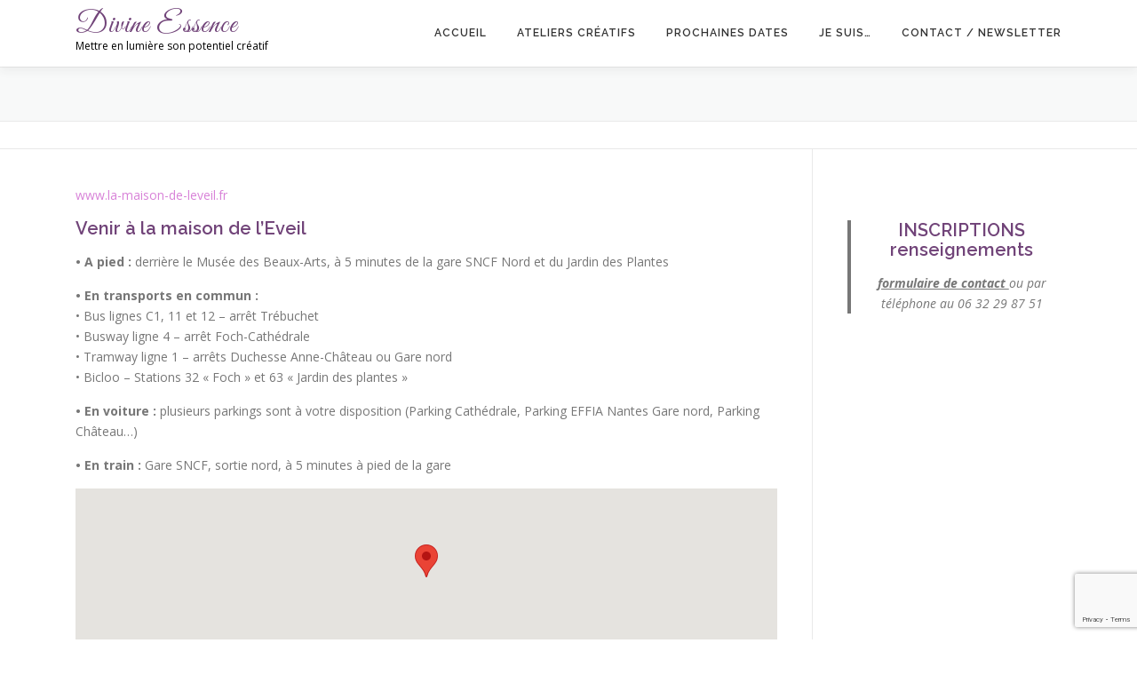

--- FILE ---
content_type: text/html; charset=utf-8
request_url: https://www.google.com/recaptcha/api2/anchor?ar=1&k=6LdTH6kUAAAAAM41nkgsWDfn9hqkl-1QyW5vMtnC&co=aHR0cHM6Ly93d3cuZGl2aW5lZXNzZW5jZS5mcjo0NDM.&hl=en&v=PoyoqOPhxBO7pBk68S4YbpHZ&size=invisible&anchor-ms=20000&execute-ms=30000&cb=gzs3dcg1e105
body_size: 48838
content:
<!DOCTYPE HTML><html dir="ltr" lang="en"><head><meta http-equiv="Content-Type" content="text/html; charset=UTF-8">
<meta http-equiv="X-UA-Compatible" content="IE=edge">
<title>reCAPTCHA</title>
<style type="text/css">
/* cyrillic-ext */
@font-face {
  font-family: 'Roboto';
  font-style: normal;
  font-weight: 400;
  font-stretch: 100%;
  src: url(//fonts.gstatic.com/s/roboto/v48/KFO7CnqEu92Fr1ME7kSn66aGLdTylUAMa3GUBHMdazTgWw.woff2) format('woff2');
  unicode-range: U+0460-052F, U+1C80-1C8A, U+20B4, U+2DE0-2DFF, U+A640-A69F, U+FE2E-FE2F;
}
/* cyrillic */
@font-face {
  font-family: 'Roboto';
  font-style: normal;
  font-weight: 400;
  font-stretch: 100%;
  src: url(//fonts.gstatic.com/s/roboto/v48/KFO7CnqEu92Fr1ME7kSn66aGLdTylUAMa3iUBHMdazTgWw.woff2) format('woff2');
  unicode-range: U+0301, U+0400-045F, U+0490-0491, U+04B0-04B1, U+2116;
}
/* greek-ext */
@font-face {
  font-family: 'Roboto';
  font-style: normal;
  font-weight: 400;
  font-stretch: 100%;
  src: url(//fonts.gstatic.com/s/roboto/v48/KFO7CnqEu92Fr1ME7kSn66aGLdTylUAMa3CUBHMdazTgWw.woff2) format('woff2');
  unicode-range: U+1F00-1FFF;
}
/* greek */
@font-face {
  font-family: 'Roboto';
  font-style: normal;
  font-weight: 400;
  font-stretch: 100%;
  src: url(//fonts.gstatic.com/s/roboto/v48/KFO7CnqEu92Fr1ME7kSn66aGLdTylUAMa3-UBHMdazTgWw.woff2) format('woff2');
  unicode-range: U+0370-0377, U+037A-037F, U+0384-038A, U+038C, U+038E-03A1, U+03A3-03FF;
}
/* math */
@font-face {
  font-family: 'Roboto';
  font-style: normal;
  font-weight: 400;
  font-stretch: 100%;
  src: url(//fonts.gstatic.com/s/roboto/v48/KFO7CnqEu92Fr1ME7kSn66aGLdTylUAMawCUBHMdazTgWw.woff2) format('woff2');
  unicode-range: U+0302-0303, U+0305, U+0307-0308, U+0310, U+0312, U+0315, U+031A, U+0326-0327, U+032C, U+032F-0330, U+0332-0333, U+0338, U+033A, U+0346, U+034D, U+0391-03A1, U+03A3-03A9, U+03B1-03C9, U+03D1, U+03D5-03D6, U+03F0-03F1, U+03F4-03F5, U+2016-2017, U+2034-2038, U+203C, U+2040, U+2043, U+2047, U+2050, U+2057, U+205F, U+2070-2071, U+2074-208E, U+2090-209C, U+20D0-20DC, U+20E1, U+20E5-20EF, U+2100-2112, U+2114-2115, U+2117-2121, U+2123-214F, U+2190, U+2192, U+2194-21AE, U+21B0-21E5, U+21F1-21F2, U+21F4-2211, U+2213-2214, U+2216-22FF, U+2308-230B, U+2310, U+2319, U+231C-2321, U+2336-237A, U+237C, U+2395, U+239B-23B7, U+23D0, U+23DC-23E1, U+2474-2475, U+25AF, U+25B3, U+25B7, U+25BD, U+25C1, U+25CA, U+25CC, U+25FB, U+266D-266F, U+27C0-27FF, U+2900-2AFF, U+2B0E-2B11, U+2B30-2B4C, U+2BFE, U+3030, U+FF5B, U+FF5D, U+1D400-1D7FF, U+1EE00-1EEFF;
}
/* symbols */
@font-face {
  font-family: 'Roboto';
  font-style: normal;
  font-weight: 400;
  font-stretch: 100%;
  src: url(//fonts.gstatic.com/s/roboto/v48/KFO7CnqEu92Fr1ME7kSn66aGLdTylUAMaxKUBHMdazTgWw.woff2) format('woff2');
  unicode-range: U+0001-000C, U+000E-001F, U+007F-009F, U+20DD-20E0, U+20E2-20E4, U+2150-218F, U+2190, U+2192, U+2194-2199, U+21AF, U+21E6-21F0, U+21F3, U+2218-2219, U+2299, U+22C4-22C6, U+2300-243F, U+2440-244A, U+2460-24FF, U+25A0-27BF, U+2800-28FF, U+2921-2922, U+2981, U+29BF, U+29EB, U+2B00-2BFF, U+4DC0-4DFF, U+FFF9-FFFB, U+10140-1018E, U+10190-1019C, U+101A0, U+101D0-101FD, U+102E0-102FB, U+10E60-10E7E, U+1D2C0-1D2D3, U+1D2E0-1D37F, U+1F000-1F0FF, U+1F100-1F1AD, U+1F1E6-1F1FF, U+1F30D-1F30F, U+1F315, U+1F31C, U+1F31E, U+1F320-1F32C, U+1F336, U+1F378, U+1F37D, U+1F382, U+1F393-1F39F, U+1F3A7-1F3A8, U+1F3AC-1F3AF, U+1F3C2, U+1F3C4-1F3C6, U+1F3CA-1F3CE, U+1F3D4-1F3E0, U+1F3ED, U+1F3F1-1F3F3, U+1F3F5-1F3F7, U+1F408, U+1F415, U+1F41F, U+1F426, U+1F43F, U+1F441-1F442, U+1F444, U+1F446-1F449, U+1F44C-1F44E, U+1F453, U+1F46A, U+1F47D, U+1F4A3, U+1F4B0, U+1F4B3, U+1F4B9, U+1F4BB, U+1F4BF, U+1F4C8-1F4CB, U+1F4D6, U+1F4DA, U+1F4DF, U+1F4E3-1F4E6, U+1F4EA-1F4ED, U+1F4F7, U+1F4F9-1F4FB, U+1F4FD-1F4FE, U+1F503, U+1F507-1F50B, U+1F50D, U+1F512-1F513, U+1F53E-1F54A, U+1F54F-1F5FA, U+1F610, U+1F650-1F67F, U+1F687, U+1F68D, U+1F691, U+1F694, U+1F698, U+1F6AD, U+1F6B2, U+1F6B9-1F6BA, U+1F6BC, U+1F6C6-1F6CF, U+1F6D3-1F6D7, U+1F6E0-1F6EA, U+1F6F0-1F6F3, U+1F6F7-1F6FC, U+1F700-1F7FF, U+1F800-1F80B, U+1F810-1F847, U+1F850-1F859, U+1F860-1F887, U+1F890-1F8AD, U+1F8B0-1F8BB, U+1F8C0-1F8C1, U+1F900-1F90B, U+1F93B, U+1F946, U+1F984, U+1F996, U+1F9E9, U+1FA00-1FA6F, U+1FA70-1FA7C, U+1FA80-1FA89, U+1FA8F-1FAC6, U+1FACE-1FADC, U+1FADF-1FAE9, U+1FAF0-1FAF8, U+1FB00-1FBFF;
}
/* vietnamese */
@font-face {
  font-family: 'Roboto';
  font-style: normal;
  font-weight: 400;
  font-stretch: 100%;
  src: url(//fonts.gstatic.com/s/roboto/v48/KFO7CnqEu92Fr1ME7kSn66aGLdTylUAMa3OUBHMdazTgWw.woff2) format('woff2');
  unicode-range: U+0102-0103, U+0110-0111, U+0128-0129, U+0168-0169, U+01A0-01A1, U+01AF-01B0, U+0300-0301, U+0303-0304, U+0308-0309, U+0323, U+0329, U+1EA0-1EF9, U+20AB;
}
/* latin-ext */
@font-face {
  font-family: 'Roboto';
  font-style: normal;
  font-weight: 400;
  font-stretch: 100%;
  src: url(//fonts.gstatic.com/s/roboto/v48/KFO7CnqEu92Fr1ME7kSn66aGLdTylUAMa3KUBHMdazTgWw.woff2) format('woff2');
  unicode-range: U+0100-02BA, U+02BD-02C5, U+02C7-02CC, U+02CE-02D7, U+02DD-02FF, U+0304, U+0308, U+0329, U+1D00-1DBF, U+1E00-1E9F, U+1EF2-1EFF, U+2020, U+20A0-20AB, U+20AD-20C0, U+2113, U+2C60-2C7F, U+A720-A7FF;
}
/* latin */
@font-face {
  font-family: 'Roboto';
  font-style: normal;
  font-weight: 400;
  font-stretch: 100%;
  src: url(//fonts.gstatic.com/s/roboto/v48/KFO7CnqEu92Fr1ME7kSn66aGLdTylUAMa3yUBHMdazQ.woff2) format('woff2');
  unicode-range: U+0000-00FF, U+0131, U+0152-0153, U+02BB-02BC, U+02C6, U+02DA, U+02DC, U+0304, U+0308, U+0329, U+2000-206F, U+20AC, U+2122, U+2191, U+2193, U+2212, U+2215, U+FEFF, U+FFFD;
}
/* cyrillic-ext */
@font-face {
  font-family: 'Roboto';
  font-style: normal;
  font-weight: 500;
  font-stretch: 100%;
  src: url(//fonts.gstatic.com/s/roboto/v48/KFO7CnqEu92Fr1ME7kSn66aGLdTylUAMa3GUBHMdazTgWw.woff2) format('woff2');
  unicode-range: U+0460-052F, U+1C80-1C8A, U+20B4, U+2DE0-2DFF, U+A640-A69F, U+FE2E-FE2F;
}
/* cyrillic */
@font-face {
  font-family: 'Roboto';
  font-style: normal;
  font-weight: 500;
  font-stretch: 100%;
  src: url(//fonts.gstatic.com/s/roboto/v48/KFO7CnqEu92Fr1ME7kSn66aGLdTylUAMa3iUBHMdazTgWw.woff2) format('woff2');
  unicode-range: U+0301, U+0400-045F, U+0490-0491, U+04B0-04B1, U+2116;
}
/* greek-ext */
@font-face {
  font-family: 'Roboto';
  font-style: normal;
  font-weight: 500;
  font-stretch: 100%;
  src: url(//fonts.gstatic.com/s/roboto/v48/KFO7CnqEu92Fr1ME7kSn66aGLdTylUAMa3CUBHMdazTgWw.woff2) format('woff2');
  unicode-range: U+1F00-1FFF;
}
/* greek */
@font-face {
  font-family: 'Roboto';
  font-style: normal;
  font-weight: 500;
  font-stretch: 100%;
  src: url(//fonts.gstatic.com/s/roboto/v48/KFO7CnqEu92Fr1ME7kSn66aGLdTylUAMa3-UBHMdazTgWw.woff2) format('woff2');
  unicode-range: U+0370-0377, U+037A-037F, U+0384-038A, U+038C, U+038E-03A1, U+03A3-03FF;
}
/* math */
@font-face {
  font-family: 'Roboto';
  font-style: normal;
  font-weight: 500;
  font-stretch: 100%;
  src: url(//fonts.gstatic.com/s/roboto/v48/KFO7CnqEu92Fr1ME7kSn66aGLdTylUAMawCUBHMdazTgWw.woff2) format('woff2');
  unicode-range: U+0302-0303, U+0305, U+0307-0308, U+0310, U+0312, U+0315, U+031A, U+0326-0327, U+032C, U+032F-0330, U+0332-0333, U+0338, U+033A, U+0346, U+034D, U+0391-03A1, U+03A3-03A9, U+03B1-03C9, U+03D1, U+03D5-03D6, U+03F0-03F1, U+03F4-03F5, U+2016-2017, U+2034-2038, U+203C, U+2040, U+2043, U+2047, U+2050, U+2057, U+205F, U+2070-2071, U+2074-208E, U+2090-209C, U+20D0-20DC, U+20E1, U+20E5-20EF, U+2100-2112, U+2114-2115, U+2117-2121, U+2123-214F, U+2190, U+2192, U+2194-21AE, U+21B0-21E5, U+21F1-21F2, U+21F4-2211, U+2213-2214, U+2216-22FF, U+2308-230B, U+2310, U+2319, U+231C-2321, U+2336-237A, U+237C, U+2395, U+239B-23B7, U+23D0, U+23DC-23E1, U+2474-2475, U+25AF, U+25B3, U+25B7, U+25BD, U+25C1, U+25CA, U+25CC, U+25FB, U+266D-266F, U+27C0-27FF, U+2900-2AFF, U+2B0E-2B11, U+2B30-2B4C, U+2BFE, U+3030, U+FF5B, U+FF5D, U+1D400-1D7FF, U+1EE00-1EEFF;
}
/* symbols */
@font-face {
  font-family: 'Roboto';
  font-style: normal;
  font-weight: 500;
  font-stretch: 100%;
  src: url(//fonts.gstatic.com/s/roboto/v48/KFO7CnqEu92Fr1ME7kSn66aGLdTylUAMaxKUBHMdazTgWw.woff2) format('woff2');
  unicode-range: U+0001-000C, U+000E-001F, U+007F-009F, U+20DD-20E0, U+20E2-20E4, U+2150-218F, U+2190, U+2192, U+2194-2199, U+21AF, U+21E6-21F0, U+21F3, U+2218-2219, U+2299, U+22C4-22C6, U+2300-243F, U+2440-244A, U+2460-24FF, U+25A0-27BF, U+2800-28FF, U+2921-2922, U+2981, U+29BF, U+29EB, U+2B00-2BFF, U+4DC0-4DFF, U+FFF9-FFFB, U+10140-1018E, U+10190-1019C, U+101A0, U+101D0-101FD, U+102E0-102FB, U+10E60-10E7E, U+1D2C0-1D2D3, U+1D2E0-1D37F, U+1F000-1F0FF, U+1F100-1F1AD, U+1F1E6-1F1FF, U+1F30D-1F30F, U+1F315, U+1F31C, U+1F31E, U+1F320-1F32C, U+1F336, U+1F378, U+1F37D, U+1F382, U+1F393-1F39F, U+1F3A7-1F3A8, U+1F3AC-1F3AF, U+1F3C2, U+1F3C4-1F3C6, U+1F3CA-1F3CE, U+1F3D4-1F3E0, U+1F3ED, U+1F3F1-1F3F3, U+1F3F5-1F3F7, U+1F408, U+1F415, U+1F41F, U+1F426, U+1F43F, U+1F441-1F442, U+1F444, U+1F446-1F449, U+1F44C-1F44E, U+1F453, U+1F46A, U+1F47D, U+1F4A3, U+1F4B0, U+1F4B3, U+1F4B9, U+1F4BB, U+1F4BF, U+1F4C8-1F4CB, U+1F4D6, U+1F4DA, U+1F4DF, U+1F4E3-1F4E6, U+1F4EA-1F4ED, U+1F4F7, U+1F4F9-1F4FB, U+1F4FD-1F4FE, U+1F503, U+1F507-1F50B, U+1F50D, U+1F512-1F513, U+1F53E-1F54A, U+1F54F-1F5FA, U+1F610, U+1F650-1F67F, U+1F687, U+1F68D, U+1F691, U+1F694, U+1F698, U+1F6AD, U+1F6B2, U+1F6B9-1F6BA, U+1F6BC, U+1F6C6-1F6CF, U+1F6D3-1F6D7, U+1F6E0-1F6EA, U+1F6F0-1F6F3, U+1F6F7-1F6FC, U+1F700-1F7FF, U+1F800-1F80B, U+1F810-1F847, U+1F850-1F859, U+1F860-1F887, U+1F890-1F8AD, U+1F8B0-1F8BB, U+1F8C0-1F8C1, U+1F900-1F90B, U+1F93B, U+1F946, U+1F984, U+1F996, U+1F9E9, U+1FA00-1FA6F, U+1FA70-1FA7C, U+1FA80-1FA89, U+1FA8F-1FAC6, U+1FACE-1FADC, U+1FADF-1FAE9, U+1FAF0-1FAF8, U+1FB00-1FBFF;
}
/* vietnamese */
@font-face {
  font-family: 'Roboto';
  font-style: normal;
  font-weight: 500;
  font-stretch: 100%;
  src: url(//fonts.gstatic.com/s/roboto/v48/KFO7CnqEu92Fr1ME7kSn66aGLdTylUAMa3OUBHMdazTgWw.woff2) format('woff2');
  unicode-range: U+0102-0103, U+0110-0111, U+0128-0129, U+0168-0169, U+01A0-01A1, U+01AF-01B0, U+0300-0301, U+0303-0304, U+0308-0309, U+0323, U+0329, U+1EA0-1EF9, U+20AB;
}
/* latin-ext */
@font-face {
  font-family: 'Roboto';
  font-style: normal;
  font-weight: 500;
  font-stretch: 100%;
  src: url(//fonts.gstatic.com/s/roboto/v48/KFO7CnqEu92Fr1ME7kSn66aGLdTylUAMa3KUBHMdazTgWw.woff2) format('woff2');
  unicode-range: U+0100-02BA, U+02BD-02C5, U+02C7-02CC, U+02CE-02D7, U+02DD-02FF, U+0304, U+0308, U+0329, U+1D00-1DBF, U+1E00-1E9F, U+1EF2-1EFF, U+2020, U+20A0-20AB, U+20AD-20C0, U+2113, U+2C60-2C7F, U+A720-A7FF;
}
/* latin */
@font-face {
  font-family: 'Roboto';
  font-style: normal;
  font-weight: 500;
  font-stretch: 100%;
  src: url(//fonts.gstatic.com/s/roboto/v48/KFO7CnqEu92Fr1ME7kSn66aGLdTylUAMa3yUBHMdazQ.woff2) format('woff2');
  unicode-range: U+0000-00FF, U+0131, U+0152-0153, U+02BB-02BC, U+02C6, U+02DA, U+02DC, U+0304, U+0308, U+0329, U+2000-206F, U+20AC, U+2122, U+2191, U+2193, U+2212, U+2215, U+FEFF, U+FFFD;
}
/* cyrillic-ext */
@font-face {
  font-family: 'Roboto';
  font-style: normal;
  font-weight: 900;
  font-stretch: 100%;
  src: url(//fonts.gstatic.com/s/roboto/v48/KFO7CnqEu92Fr1ME7kSn66aGLdTylUAMa3GUBHMdazTgWw.woff2) format('woff2');
  unicode-range: U+0460-052F, U+1C80-1C8A, U+20B4, U+2DE0-2DFF, U+A640-A69F, U+FE2E-FE2F;
}
/* cyrillic */
@font-face {
  font-family: 'Roboto';
  font-style: normal;
  font-weight: 900;
  font-stretch: 100%;
  src: url(//fonts.gstatic.com/s/roboto/v48/KFO7CnqEu92Fr1ME7kSn66aGLdTylUAMa3iUBHMdazTgWw.woff2) format('woff2');
  unicode-range: U+0301, U+0400-045F, U+0490-0491, U+04B0-04B1, U+2116;
}
/* greek-ext */
@font-face {
  font-family: 'Roboto';
  font-style: normal;
  font-weight: 900;
  font-stretch: 100%;
  src: url(//fonts.gstatic.com/s/roboto/v48/KFO7CnqEu92Fr1ME7kSn66aGLdTylUAMa3CUBHMdazTgWw.woff2) format('woff2');
  unicode-range: U+1F00-1FFF;
}
/* greek */
@font-face {
  font-family: 'Roboto';
  font-style: normal;
  font-weight: 900;
  font-stretch: 100%;
  src: url(//fonts.gstatic.com/s/roboto/v48/KFO7CnqEu92Fr1ME7kSn66aGLdTylUAMa3-UBHMdazTgWw.woff2) format('woff2');
  unicode-range: U+0370-0377, U+037A-037F, U+0384-038A, U+038C, U+038E-03A1, U+03A3-03FF;
}
/* math */
@font-face {
  font-family: 'Roboto';
  font-style: normal;
  font-weight: 900;
  font-stretch: 100%;
  src: url(//fonts.gstatic.com/s/roboto/v48/KFO7CnqEu92Fr1ME7kSn66aGLdTylUAMawCUBHMdazTgWw.woff2) format('woff2');
  unicode-range: U+0302-0303, U+0305, U+0307-0308, U+0310, U+0312, U+0315, U+031A, U+0326-0327, U+032C, U+032F-0330, U+0332-0333, U+0338, U+033A, U+0346, U+034D, U+0391-03A1, U+03A3-03A9, U+03B1-03C9, U+03D1, U+03D5-03D6, U+03F0-03F1, U+03F4-03F5, U+2016-2017, U+2034-2038, U+203C, U+2040, U+2043, U+2047, U+2050, U+2057, U+205F, U+2070-2071, U+2074-208E, U+2090-209C, U+20D0-20DC, U+20E1, U+20E5-20EF, U+2100-2112, U+2114-2115, U+2117-2121, U+2123-214F, U+2190, U+2192, U+2194-21AE, U+21B0-21E5, U+21F1-21F2, U+21F4-2211, U+2213-2214, U+2216-22FF, U+2308-230B, U+2310, U+2319, U+231C-2321, U+2336-237A, U+237C, U+2395, U+239B-23B7, U+23D0, U+23DC-23E1, U+2474-2475, U+25AF, U+25B3, U+25B7, U+25BD, U+25C1, U+25CA, U+25CC, U+25FB, U+266D-266F, U+27C0-27FF, U+2900-2AFF, U+2B0E-2B11, U+2B30-2B4C, U+2BFE, U+3030, U+FF5B, U+FF5D, U+1D400-1D7FF, U+1EE00-1EEFF;
}
/* symbols */
@font-face {
  font-family: 'Roboto';
  font-style: normal;
  font-weight: 900;
  font-stretch: 100%;
  src: url(//fonts.gstatic.com/s/roboto/v48/KFO7CnqEu92Fr1ME7kSn66aGLdTylUAMaxKUBHMdazTgWw.woff2) format('woff2');
  unicode-range: U+0001-000C, U+000E-001F, U+007F-009F, U+20DD-20E0, U+20E2-20E4, U+2150-218F, U+2190, U+2192, U+2194-2199, U+21AF, U+21E6-21F0, U+21F3, U+2218-2219, U+2299, U+22C4-22C6, U+2300-243F, U+2440-244A, U+2460-24FF, U+25A0-27BF, U+2800-28FF, U+2921-2922, U+2981, U+29BF, U+29EB, U+2B00-2BFF, U+4DC0-4DFF, U+FFF9-FFFB, U+10140-1018E, U+10190-1019C, U+101A0, U+101D0-101FD, U+102E0-102FB, U+10E60-10E7E, U+1D2C0-1D2D3, U+1D2E0-1D37F, U+1F000-1F0FF, U+1F100-1F1AD, U+1F1E6-1F1FF, U+1F30D-1F30F, U+1F315, U+1F31C, U+1F31E, U+1F320-1F32C, U+1F336, U+1F378, U+1F37D, U+1F382, U+1F393-1F39F, U+1F3A7-1F3A8, U+1F3AC-1F3AF, U+1F3C2, U+1F3C4-1F3C6, U+1F3CA-1F3CE, U+1F3D4-1F3E0, U+1F3ED, U+1F3F1-1F3F3, U+1F3F5-1F3F7, U+1F408, U+1F415, U+1F41F, U+1F426, U+1F43F, U+1F441-1F442, U+1F444, U+1F446-1F449, U+1F44C-1F44E, U+1F453, U+1F46A, U+1F47D, U+1F4A3, U+1F4B0, U+1F4B3, U+1F4B9, U+1F4BB, U+1F4BF, U+1F4C8-1F4CB, U+1F4D6, U+1F4DA, U+1F4DF, U+1F4E3-1F4E6, U+1F4EA-1F4ED, U+1F4F7, U+1F4F9-1F4FB, U+1F4FD-1F4FE, U+1F503, U+1F507-1F50B, U+1F50D, U+1F512-1F513, U+1F53E-1F54A, U+1F54F-1F5FA, U+1F610, U+1F650-1F67F, U+1F687, U+1F68D, U+1F691, U+1F694, U+1F698, U+1F6AD, U+1F6B2, U+1F6B9-1F6BA, U+1F6BC, U+1F6C6-1F6CF, U+1F6D3-1F6D7, U+1F6E0-1F6EA, U+1F6F0-1F6F3, U+1F6F7-1F6FC, U+1F700-1F7FF, U+1F800-1F80B, U+1F810-1F847, U+1F850-1F859, U+1F860-1F887, U+1F890-1F8AD, U+1F8B0-1F8BB, U+1F8C0-1F8C1, U+1F900-1F90B, U+1F93B, U+1F946, U+1F984, U+1F996, U+1F9E9, U+1FA00-1FA6F, U+1FA70-1FA7C, U+1FA80-1FA89, U+1FA8F-1FAC6, U+1FACE-1FADC, U+1FADF-1FAE9, U+1FAF0-1FAF8, U+1FB00-1FBFF;
}
/* vietnamese */
@font-face {
  font-family: 'Roboto';
  font-style: normal;
  font-weight: 900;
  font-stretch: 100%;
  src: url(//fonts.gstatic.com/s/roboto/v48/KFO7CnqEu92Fr1ME7kSn66aGLdTylUAMa3OUBHMdazTgWw.woff2) format('woff2');
  unicode-range: U+0102-0103, U+0110-0111, U+0128-0129, U+0168-0169, U+01A0-01A1, U+01AF-01B0, U+0300-0301, U+0303-0304, U+0308-0309, U+0323, U+0329, U+1EA0-1EF9, U+20AB;
}
/* latin-ext */
@font-face {
  font-family: 'Roboto';
  font-style: normal;
  font-weight: 900;
  font-stretch: 100%;
  src: url(//fonts.gstatic.com/s/roboto/v48/KFO7CnqEu92Fr1ME7kSn66aGLdTylUAMa3KUBHMdazTgWw.woff2) format('woff2');
  unicode-range: U+0100-02BA, U+02BD-02C5, U+02C7-02CC, U+02CE-02D7, U+02DD-02FF, U+0304, U+0308, U+0329, U+1D00-1DBF, U+1E00-1E9F, U+1EF2-1EFF, U+2020, U+20A0-20AB, U+20AD-20C0, U+2113, U+2C60-2C7F, U+A720-A7FF;
}
/* latin */
@font-face {
  font-family: 'Roboto';
  font-style: normal;
  font-weight: 900;
  font-stretch: 100%;
  src: url(//fonts.gstatic.com/s/roboto/v48/KFO7CnqEu92Fr1ME7kSn66aGLdTylUAMa3yUBHMdazQ.woff2) format('woff2');
  unicode-range: U+0000-00FF, U+0131, U+0152-0153, U+02BB-02BC, U+02C6, U+02DA, U+02DC, U+0304, U+0308, U+0329, U+2000-206F, U+20AC, U+2122, U+2191, U+2193, U+2212, U+2215, U+FEFF, U+FFFD;
}

</style>
<link rel="stylesheet" type="text/css" href="https://www.gstatic.com/recaptcha/releases/PoyoqOPhxBO7pBk68S4YbpHZ/styles__ltr.css">
<script nonce="a9DuITsPVTp47UNo2j75yQ" type="text/javascript">window['__recaptcha_api'] = 'https://www.google.com/recaptcha/api2/';</script>
<script type="text/javascript" src="https://www.gstatic.com/recaptcha/releases/PoyoqOPhxBO7pBk68S4YbpHZ/recaptcha__en.js" nonce="a9DuITsPVTp47UNo2j75yQ">
      
    </script></head>
<body><div id="rc-anchor-alert" class="rc-anchor-alert"></div>
<input type="hidden" id="recaptcha-token" value="[base64]">
<script type="text/javascript" nonce="a9DuITsPVTp47UNo2j75yQ">
      recaptcha.anchor.Main.init("[\x22ainput\x22,[\x22bgdata\x22,\x22\x22,\[base64]/[base64]/bmV3IFpbdF0obVswXSk6Sz09Mj9uZXcgWlt0XShtWzBdLG1bMV0pOks9PTM/bmV3IFpbdF0obVswXSxtWzFdLG1bMl0pOks9PTQ/[base64]/[base64]/[base64]/[base64]/[base64]/[base64]/[base64]/[base64]/[base64]/[base64]/[base64]/[base64]/[base64]/[base64]\\u003d\\u003d\x22,\[base64]\\u003d\\u003d\x22,\[base64]/Duy7DiRLDtjxcw71NOMO6wo/DhB97wrt6woIRb8OrwpQNDzrDrjDDv8Kmwp5gPMKNw4dhw4F4wqlvw51KwrEGw4HCjcKZMmPCi3Jew4wowrHDnl/DjVxEw71awq5Kw5swwo7Dnzc9ZcKMccOvw63CrcOQw7VtwqrDq8O1woPDnUM3wrUSw6HDsy7CglvDklbCjW7Ck8Oiw5PDn8ONS01twq8rwpvDuVLCgsKBwr7DjBV6M0HDrMOuRm0NPsK4ewoYwpbDuzHCrMK9CnvCgcOyNcOZw6PClMO/[base64]/CjU7CiTENw5rDmBxCwq3DhcK/wovCncKqSsO5wpzCmkTClkrCn2Faw7nDjnrCk8KuAnYIesOgw5DDkiJ9NSHDocO+HMK/wpvDhyTDh8OrK8OUCVhVRcOqR8OgbAwyXsOcIMKAwoHCiMKPwovDvQR/w7RHw6/Dv8ODOMKfXsK+DcOOPMO0Z8K7w7vDvX3Cgl3Dum5uGMKmw5zCk8OEwqTDu8KwXMOTwoPDt0ErNjrCoyfDmxNEE8KSw5bDlQDDt3YOPMO1wqtCwq12UhbClEs5dcK0wp3Ci8Oew5Fae8KlF8K4w7xLwoc/wqHDqsKAwo0NSmbCocKowpkOwoMSFsOxZMKxw5nDshErTcOqGcKiw5bDlsOBRCtUw5PDjT/DpzXCnTdOBEMCKgbDj8O8IxQDwq7ChF3Ci1vCpsKmworDsMK6bT/CtyHChDNWTGvCqWbCmgbCrMOOFw/DtcKUw57DpXBEw6FBw6LCsy7ChcKCFMOow4jDssOCwonCqgVsw47DuA1Iw6DCtsOQwrXCoF1iwpnCrW/[base64]/SHpkw6cXOwnCl8K4w7ogw6AdTSBrwrPDqkTDpsOpw65ewpZbdMOYO8Krwpwcw7cAwqPDhTPDtcKVGBhowrjDgDHCo0jCplHDrGLDtzLCvsK4wrRHfMOme0VmNsKlQMKaMhp5ID7DkCXDosOzw7LCigBswq44FHYUw5kVwq4LwqvCrmbDk1hxw6s2dT7CsMK/w7/[base64]/CiFIJChE6wqzDog97w65Mwo9mwqtteMKIwrvDimHDssOQw6/[base64]/CrcK8AXRWHsOZAMKpK8Olwosuw4/[base64]/CmHjDtwLDkGXDl34KTTURZMKjBRXCuU/CokXDhcK/w6TDgcOELMKIwp4YEMOXHsOjwr/CvD7Cly5JFMKWwpsxJkNjaUw1JMOkbmTDjcOPw7EEw7Z8wpJ6DCPDryTCicOKw7LCuXQBw6fCrHBDw5zDjxDDgSYwERLDtMK2w4DCmMKWwpkvw5/DuR3CrcOkw5jCik3CqTPCk8OBezhGHsODwrpewrrDhUBAw5RVwq09CsOKw7FtRCHChcKKwqpnwr4WdsOBFcKdwpZIwr0/wpFbw63ClgvDs8OJRy3DlRFtw5DDs8Ouw5lwDBzDjsK5w6VqwrJKQT/DhTJ0w5zDiU8OwrQBw5nCvwzDvMO0fB0Qw6s6wrsHXsOEw415w6/DrsKxFzQwdnRYRi4gEjLDpcOeD1RAw7LDocOyw6PDpsOqw7lFw6zCuMOhw7DCg8OLJ0hMw5NPK8Ogw5fDly7Do8OMw6w6w5poGsOABMKba3HDqMKOwp7Dv3sybiIkw7I4ScOqw4HCpsO/[base64]/DoMKlRsKsJghcM8Knw4BMADHCt3HCj1vDv8OBOVo0wrF0f1tFRcK5wobDtMO3NhPCvxdwYxwMKXnDtnMNPhbDvlDDuj53AE3Cn8ONwr/[base64]/DsGDChMOcfcOgwrDDgcKbAsOlUHkDLMO5wonDoxbDiMOcG8Kxw5lmwpIWwrnDucOkw4LDnnvCv8KlKsOrwobDssKNM8KXw4QMwr8dw5IoS8KIw59mw68zKE7DsGXCv8O2DsOYw6bCqhPCtBRkLn/Dn8Orw57DmcO8w4/[base64]/[base64]/Cnl4vw6sdwosvwpNeKcOew6Rhw5g2w5NcwoHCi8ODwo5yNVPCmMKIw5gXdMKkw6Q/wrtnw5fCp3zCvU1awqDDqMOHw4pOw7tELcK0A8KawrDCtyzCp1/[base64]/w47DlnBpwrUJUMO/DsOawqzCoDkNXcKmYsOGwphhw49pw5E4w53DjWsuwq1XMBpZA8O7asKNwqHDsCMbUMORKGFdJXhbDh44w4DCgcKyw7Rgw6pKVio8R8KxwrNgw7IFwonCnAlDw5HClGICwqvCuh0bPiIcXS9yRhpGw6QyS8OufMKkDzbDjHPChsOaw58vZAvDtnx0wq/CnMKFwrLDpcKsw7zCqsKPw5sjwq7Cr2nDjcO1F8OjwodFw65zw51qO8OfSW/[base64]/w4vCjMKOJcOlw4zDhB7CjcOtJsOCwqrDrx3DsVLCscKBwopAwr3DhnHDtMOUFMOlQX/CkcOcXsKhKcO4woIsw6hiwq4AcDjDvETDmwDDicOQEwU2VT/CmHsIwpYgZx3Du8K7fQQ5OcKow6hMw7XCkx/[base64]/Cq8K2w5PDmC7CgmzCmWg5BMKxL8KhwpUeEm/DlMKLb8KJwoHDiEwew4/DiMOqIztywrIZe8KQw6FSw4vDpwzDg1LDmVrDuw8/[base64]/CpgnCqMKvacKLwrLCtTRmwrTCmsKFQ8K8BsOwwoZiJ8OtE0skKsKYwrJwMAdBOMO9w7t8FWVTw73Co0ZIw4jDtMOUDcO4SnjDolEzXVPDhxNGX8OWeMK4csO/[base64]/[base64]/w5Q5eG18wooXwpLCg8Kbw6HDpcODSClNw6PCkMOEw4VcJMKlFSfChsOyw7YYwo8gUSDDvcO4OmB3JB7DrhnCuwcXw5ABw5lFHMOPw59cJcOFwoobaMObwpc2KGgwDyBEw5DCojQZW1rCqlhXCMKLe3dwOEZPIRJ4O8OZw5vCp8KFw6BCw5QsVsKTPMO4wqtjwr/[base64]/CssOMbDBsYF0jw4RhBnDDh8KKUcKEwphTwobCgsOCf2LCuzxITTMNEsKlw7/CjAXDr8KLw5MyRktswphuAMKOMcOUwotjHWYYdMKYwpwkEihdOgrDpSvDt8ONZMOzw7oFwrpIQcOrw6EXIsOUw4IjIjDCk8KddMOUw6XDoMOHwrbCkB/CpcOQw7dbB8OEbsO8SSzCoDbClsK5N27ClMOcMcKiHkLDqcOvJhcBw4zDnsKKL8KGPUDCizrDmMKrw4vChkYQX0QhwrMJw70mw47Do1PDo8KJwrrDphQKIwYQwp8nEwg9ZQ/CnsORa8KVOVdIQDvDgsOcP2nDoMOVVULDuMOmC8OcwqEYwrwofhbCoMKMwprDusOgw4DDpsOGw4LDhMOBwqfCvMOuRsOEQxDDjUrCusOtXMOFw7Y7CiF1GHbDsTEWKz/ClQB9wrcGbQtwNMKAw4LDu8O+wrTDuHHDkm/Dm1h5Q8ONYcKBwolJD2bChVJGwph3woPCjwhvwqXDliDDulQ6bG3DgSLDlzhWw74Na8KyLsOILBjDqsOVwoTDgMKxwpnCl8KPAcKfP8KEw55ww4nCn8OGw5Y9wrnDisKxLGLCgzsawqPDqF/CnUPCj8Kawr0PwozCmmLCkRlsL8Oxw7vCusO+HifCvsOlw6YIw5bClWDCnMKBNsKuw7bDosKJw4EMLcOKJMKJw4TDpSHCm8Ojwq/CvBPCgTUOI8O9bcKSHcKdw5M9w7/CuCduS8OSw4jDuQowPcKUw5bDrsOfI8Kbw7XDmMOaw4VsXnZLwr4xU8Orw6LCoUIDwp/[base64]/wojCk8O5BcKHXA4kS8O4w5zClMOpw4vCksO9wpQzBQXDjW4lwodQTMKfwpzDj3/DosK4w6YXwpHCjsKtYxDCu8Krw6nDhmc/GTXCisOlwqRdLUt5QMO1w6TCq8OLEV8zwoDCscO/w5XCl8Klwp0qWMONf8O6woIqwq/DrmJqFgZnRsK4dEXCsMKIKVhLwrDCmcKbwoENLj3CrXvCscOdKsK7YgvDikpzw6gLOUfDosOsW8K7IUpRdsK9KTJLwrAvwoTCvsO9ak/Cvi9ZwrjDicOvwplYw6rDisOnw7/[base64]/[base64]/wphlw5EOSFEGw5DDt0fDncKoRErCnMOTw4DCnyrCkkDDhsOtMMO4YsKkYMKpwpwWw5RIGBPChMO7U8KvDm58bcK6DsKTw6XCmMOBw5VrTkLCrMKawq9NR8OJw6TDkVjDuXRXwp8pw6oJwqDCpWphw4vCr2/Dg8OcGA8MPzcqwqXDtRkDw4huZSotU3hLwoVAwqDCnzbDgn3CrVNSw5QNwqQ8w4FuR8KYDUbDtUbDjsKXw45HDHlbwq/Cti0gWMOra8O6J8O1HBoGLsO2DSxNwoQFwoZvd8KWwp7CocKBTcOVw4zDp1xeaWLCn1XCo8KRSmTCv8OcXCUiZsKowq8/ImvDmUHCoD/DicKFBHbCrcOXw7o2DRhDVFbDoDLCmMO+ChZww7ZUOy7Dg8K+w65/w74hO8Knw5kcw5bCt8OAw4EMEVxnET7CnMK9NTHCr8Kow7nCgsK5w5FZAMOMa35yYwbDq8O3wrZqd1PCgcK7w454VQdGwr8YEVjDlxPCtUUxw5fDuXHClMKUGcKHw5dswpYVUGZYWwVRwrbCrRNFwrjCviDCgXZAbz/DgMOkb2zDjsK1cMO+wp0tw53CnGxDwp0cw7FDw7jCqcOCbjvCiMKlw5TCgDvDgcO0wovDjsK2fsKMw7jDrDIWNcONw41yFnwWwrLDiybDvxAEBFvCsxfCpXtoMMOLPhgcwpQzw5dNwonDhTfDkg7CmMKGYCtWV8OiBBnDkGNQek8Jw5zDmMOCNUp/[base64]/ClcKrOcO/A3wFwo85Rl3Ds8Ojw6w/w5rDpCrDmVfDl8KKc8K4w45cw4poHF3CiGzDhQlQYh3CqWTDgcKSBRHDvlhhwpHCnsOOw7nCoDVow6cLLEzCnjZJw5jCkMOSAsOKcys4B1rCmiLCtcOnwofDlMOowojDn8OwwrJhwq/CnsKiRzgewpxKwrPCm0HDjMOuw6omRcKvw4U2D8KSw4sOw7EFDHTDj8KuXcOFecOdwoHDtcO0wqdScXw8w4LDp3ljUFfDmMOyPyEywqTDmcKUw7EddcOLaD9xE8KDXMOFwqbCjMK5G8KLwpvCtMKTb8KVYcO/QiNZw5Y/SwU1UsOkGlxAUAPChMK3w6EXTml3HMO2w4fCmXQ4LRxTOsK1w4TDnMORwqrDmcKOJcO8w5LDnsKTfVDCvcO1w7XCsMKTwohfXcOHw4DCj2jCpRvCucOcw53DsSnDtX4cAEZEw5EwdsOcI8Kpw4NPw4ARwqrCkMO0w5MrwqvDvG0EwrA3bcKzLxnDpwh/[base64]/U8OnbsKwFcO6Ci0aB00sRcOZXSsReWfDvkZtw7RBVhsfUMOzW0DChX51w4VfwqpyTXJlw6DCn8K9YWxuw4lSw4p3wpbDqSHDkAvDt8KFXSnCvWbDicOWJcKmw5AqW8KvDz/DmcKaw5PDvnbDt1/DrVo4wpzCuX3Dt8OXTcOdfzlBOyrCssKNwo87w4REw7AVw4vDoMKqL8K1L8KhwoFEWTZAfcO6R1wMwo00RUYmwocOwo95SwMuLgVJwpnDqybDmlPCu8ODwrdgw7rCmALDtMK5S3vDi3B6wpTCmxZISQjDgzBpw6fDnV0/wqzClsOyw4jDpTDCoS/[base64]/[base64]/Cr0w2wovDvwoqPXMlAERVwqR6STBfw6zCkQtRVk7Dj0jCjMKgwqVsw5TDpsOCMcOjwrYewovClBNxwq3DgB/[base64]/OsKVKyvDsUjCnsOzJG4Dw6FCV8OXwrnCnTlbMm91wr/CuyfDt8Kxw77ClzrClcOHDTnDhGQxwrF8w57CkELDisO6wp/CoMK8T0M7I8OLSG8ewpTDu8O/[base64]/CmcO4w68tJMOVw6zCtl3DuMOhHsKlVsOuwqvDpGfCk8KOQMOwwrbDuFZXw6h/b8ODwonDvXk8w5gWwoTCmwDDiBMWw4zCpnfDhEQqK8KpJjHCp2o9GcOfCTEeKcKAGsK8fgjCqSvDuMOFYWgGw7ZywpMyNcKFw6PCgcKtSXXCjsO6w6Yow4cpw4RWQQ7Cp8ObwqUew73DgzjCozHClcOHO8OiYQh5Qxxpw7DDsz4aw6/Di8KQwqPDhzQaKWTCscObIcKIwpxiQzkcVcKLacOUBA07DnTDlsORUHMvwqF9wrcCO8KDw4HDusO6DsKow4oRTsO9wqPCv3zDgR5nG1x9AcOJw5hFw7FMfnwww7/DnHbCisK8AsOqQiHCssKJw5QMw6c1ZMOoDXXDiEDClMOmwop0YsKHfWUow5/CrMOLw7pNw63DssKtXcOpDjt9wpUpD3RYwp1ZwonDjR3DmS/DgMKswoHDssOHKnbDqcOBYmlpwrvClDQ7w78dZiodw5DDvMOzwrfDmMKfV8ODwqjCrcOcA8OtT8ODN8OpwpgafcOrDsKZIcOwPVHDrm/CtWDDo8KLNT/Du8OjJA3DpMOjMcKOScKqP8OKwpzDjhvDtcOiwoMYLcO9b8O1RWw0VMOew6nCuMOnw7Y2wqnDlwPDhcO0JjPCgsKjcXs/wpHDocOcw7kRwqTCk23CscOQw7gbwqvDrMO9GcKhw70HTl4nA1PDgMKLFcORwpLCtn7CnsOWwp/Cs8Okw6vClC55AhTDjlXDoXshWQxRw7RwZcOZLQpfw4XCtQbDmQvChMK3WsKdwrwhAsOnwqbCll3DiBwrw43CvsKVWHEmwpHConVVeMK3VGXDgsO6O8OvwoUDwpBUwooFw6PDjT3ChcKww6knw43DksKVw7IJXj/DgHvCqMOhw7QWw7/CtXbDhsODwqzCjX9+ecKOw5dhwrYLwq1zRV/CpihPTGbDqMOjwpTDuzpOwoBfw5JxwqTDo8OcTsKIYXvDosOqwq/DtMOxFMKoUS/DsyluYMKhAHRmw6fCi0rDh8O1w41mUxNbw4FQw7HDicOuwr7Di8KHw44FGMOfw4F0woHDhcOwMsKaw7IYEU/DnDDDqcOZw7/DqSNJw680U8OrwqjDk8KEW8OdwpFOw4HCs0YJMAQ0KlgfPV/[base64]/[base64]/DpxpkU8OmFMKIw6DCknAfw7bDqC8yC1/CuzkGw5ABw7HDnBFiwpUwNwjCmsKGwofCoSrDg8OAwrAdVsK9d8K8NyAmwoTDgRPCrMK9cRFVeBNxZC7CpSAoT3Anw7l9cT8LY8Kkwowqw4jCvMOhw5/DrMO+XzkTwqLCh8OeV2oGw4nDu3JNacKSKH15YxLDiMOQw5PCr8OwVsORD1o+wpR4cRvDhsODYX7DqMOUM8K2bUzCncKsITU9OcOxXljDvsOvWsKhw7vDmnlAw4nDk3oKeMK6LMOLHHwlwp/CiGxnw5BfDjszKyQ1GMKKM0s0w60KwqnCrA4wWAnCsRzCrcK6YVIlw49/[base64]/Di8OmwovCmRjDmcK4w4jCg0ouNEtIbTFpLsKPFFQCQRl7JiDCtDfChGZFw5XDpy0nP8Oww7g7wrzDrTnDnQHCo8KJwrJhb2shTMOwYADCgcO1KFrDhsKfw7NrwrMMNMOQw4h6ccO9dWxRHsOMw5/DkDtmwqXCgUjCul3Ch3PDn8OGwoB0w4zDoCTDoSxhw7gswpjDrMO/wqoJNUfDlsKDbgZQT2Njw7RtM1fCtcO7RMKxFGBCwqZ9wrooFcKoV8Ofw5HDocOfw6fDgn5/VsK6BSXDhlpKOTMrwrBgeV4AfMKoE1oaSXpCIz9AR1k5U8KrQQN1wq3DsHfDucK4w6s+w6fDkB3DuFBaVMKzw4HCu2wVUsK+HU/CtcOnwporw7jCgHQswq/Cn8O6w6DDl8OGPsKiwqrDrX9ND8OowrtrwqoFwo1FKUs7O24AMMKowrXCusKhHMOIwoXCuEt7w4DCilo7wphSw6EOw7IIasOPDMOrwoo0ZcO5woc9amRMwpwDSxhtw7pCKcOowpvClE3DqcKiw6jCiDLDtn/ClMK7JcKQbsKGwoRjwrVPOcOVwqEjY8OrwpQow7nCtSbDsVdpdRjDpywhN8KAwrLCi8OOU1jCjmVtwpYlw582woPCmksLXGvDjMONwpEFwqHDvsKww587TU0/wp3DusOjwrfCq8KawrtMcMKKw5TDgsKiTcOmMMO8IDNqCcOFw6PCjwElwpvDsl8ww4N0w7HDrjh9UMKGAsKfQ8OiTMOuw7EGIsOdAg3DkcOgN8KGw5cbUh7Di8Kaw4/[base64]/CmgjCh2LCoDbDtMKaw7Juw78Ow5lJbkTCiCLDnG7DmsOqdSE5ZsO1Q1QjTUPDt38wFXDCsX9GG8KuwoMVDxY8ZAvDlsKDNEl6wp3DiwnDu8K1w7VNC2jDj8OOPnPDvSMfWsKcEms7w5vCkkvDmMKow5J4w4s/AcO5UVDCt8KOwoVNDmPDq8OVYFbDmcOPXsOHwrXDnQ8BworDvXUaw41xJMOlbhPCg3TDsUjDssKmKcKPw64+C8KYP8OhDsKFIsK8TwfCtzdVfsKZTsKeTicuwoTDhcOcwqErXsOiDn/Cp8KKw7fChQE1NsObwrlhwpEjw6LCnVk1OMKMwod+NsOlwq0idU9Tw73DncKmBsKbwovCjsOAKcKUKgPDn8OdwppgwrHDkMKBwoTDncKVRMO9DCoZw7IMYcKSSsOTchoWwoFzFC3DmBckH1B4w6jCpcKjw6dawrTDpMOVYjbCkj/CisKOH8OKw67CpDPDlMOHNMOKRcOdT2Inw7k9dcONLMOJEcKhw7/DnyHDusKXw7U0JsKyCkPDpxxKwpsQaMOmMztDdcOUwqRGVV/CvVvDlnzCpy3CumpHw7Unw4HDjhbCvBoRwrNcw6PCtAnDmcOEUEPCoEnCicKdwpTDmcKKH0nDpcKLw4Ypwr7Di8Kpwo7DqBAOFRgCwpFiw740SSfChAMpw6rClcOZKRg/H8KxwqDCplkewpp4AMOYwoQSG0fCqkTCn8OrFMK3S2guH8KPw6QBwoDCggpMLmQRACo8wo/DhQxlw4BswoscJGHDscOOwqDCiQUbb8KjEcK7wotrFFd7wppLM8KAfcKOR3duPyzDgMKYwqbCkcKuWMO7w6/ChHItwqXDq8KxR8KFwrJ0wr/[base64]/DlxHDrsKJw63DtcOHVsK/[base64]/DkMO3w7vDmSHCgWvDrsKGeT3CjXbCmVJnwqXDrcOsw74Uwp7CksKrPcOmwr/Cs8Kkwrp1U8KHw6jCmhHDpgLDoBfDqRPDo8ONZsKYwpnCnMOKwpDDg8Onw6/DgEXCg8O6BcO4cDDCk8OKM8Kkw64dDWtJD8OYe8Kab0gpLV7DnsK2wpPCuMKkwpcmw79GHAHDmV/DumLDs8K3wqTCglALw59uTiUZw5bDgBXDugNOC3DDsTFww7vDvgvCmMKawqjDr2XCrMOfw49cw6AQwqZtwqDDm8Omw6zCngA0MCFaFEUNwpnDgcOLwqnChMK+wqrDkmPCrgsZXBk3GsK/JVHDqQcxw4nCkcKtBcOPw4deMsKpwo/CkcKLwpYLwonDucOLw43DhcK9aMKvRCnCj8K8w73ClxnDpxjDmsKwwqbDugRfwoA4w7RhwpzDp8OiWyZpQw3Dj8KANDLCvsK+w4XDoEgvw73Ds3nDl8KlwpDCvmbCoHMYWF40wqPDrVjCqUNsVMOfwql2GHrDmxsSVMK/w4DDl21dwpDCt8OYRSrClUrDg8OYT8O9cXzCn8OBIxIeX2QucSpxwrDCt1zCggwAw6/CrHXDnF9eJsOBwq3DtEvCgXEBw7/CnsO7Ei/DpMOhccKZfg0mVGjDuxJ1wos6wpTDoxPDrwghwpDDosKMXMOdKsKhw63Cm8Kkw6x+AsOGFcKoLFHCqivDh08SMj7DqsOPwpgie3JCw4/Dkl0Obg7Cul1CH8KZWA1iw7zCiijDp3Ypw7ttwrBeATjDr8KdAE4uCSQBw4XDrB17wrfCh8OlRCfChMORw4HDqRbClz3CicKEw6fCncKuw6pLTsOFwp7DlmbCuUnDtU/Ctyw8wo5rwrTCkSfDqSJlGsK+XMKhwrp1w79pND/CtwtrwoJTG8K/BA1ew4I0wqtQwq1Mw7bDgsOywp/DqMKLwqw9w5Now6jDisKnRx7CgMOeMMOvw69DVsKhYgUsw51Fw4jClsKXdQ1lwp0Ww7jCn0Ngw7BNOA8DJsKFLArChMOvwoLDumPCiDEYVG8NP8KCE8KiwrrDoS4Cal3DqMOmE8OsVX1rFDVWw7DClFMOEXdZw5/DqcOZwoV4woDDvVw8Xx8Dw5HCoSsEwpXCrcOTw44kw48rNG7DtsKVfcOyw7x/LcKkw5YLaQnDgsKKT8K4S8KwIQ/DjTDCmRzDgDjCn8O/XMOhCMOPFALDoz7DiFfDvMOmwrXDs8OBw6IjCsOQw6xDazHDiFnDhTjCgFPCtjgsLAbCksOuw4rCvsK2w4DDhD5sTC7CnwFMX8Klw5vCisKTwozChCnDlhIdeBYONVk0W2/[base64]/woM2wp7CvxvDusONSMKBaXLCmm1zX8OFQE52f8KBwqPDsCnCogsSw6VFwrXDo8Kewos1RMOGwq5tw7VadEYww640Knw0wqvDmB/DscKZMcOzEMKiMkMrAgVnwqnCuMOVwpZaBsOCwow3w7s9w5/CpsKESylCc3zDisO2woLDk1rCrsKNRcKrI8KZRBTCkcKmUcOgGsKLTw/[base64]/CnMKOwqzDv8KyQMOzTSnCrcKMCcOuXRx3clVcSF/CnUJLw5XCv1fDnjTDg8OVBsK0Uw4ZdDzDjcOdwox+AibChsO9wozDg8KnwpsEM8K1w4FGZsKID8OxV8Ofw6HDs8K6DXXCqz1cMUkYwp0BeMOOXj0Ba8OGwrfDk8ORwrkiO8Ocw4LDuTAnwpvDm8Ogw6XDo8O2wrxTw7nCiXjDhj/CnMOFwoLCkMOmwqvCrcO3w4rCs8K5Q3wpL8KXwpJkw7ckVUfCl2DCs8K8wrPDnsOvHMKUwp7Cj8O/PVUnYywuTsKVT8OYw77DoWbCkRMjwp3CicOJw5rDmgrDg3PDuEDCsifCqksxw54jw7gVw7psw4HDgDE2wpINw4bCosOUN8K2w7wlS8KCw6zDsWbCg19/SGtdNsKbfm7CmcOjw6pYWwnCr8KuKMOWADJuw5tZHihRGQ4dwpJXcTggw6smw7JaYsO9wo5iQcOpw6zCj19CFsKOwrrCscOPR8OiYMO+b1fDt8K/w7R2w4pGwoEiaMOCw6pNw4/[base64]/DqVYFw49pwq1Twq/CqsKKw73CixE7woHDtis6PsKUOAtkdMO4ImZkwoEYw787LBbDlVnCicOMw6JLw67DisOiw4REw6l6w7NFw6fCpMOXaMOAGwNdCSHClMKRwpESwq/DicKNwoQ5SEBUXVcywphOU8O4wqoqbsKGdSlew5rClsONw7PDm2Jjwo4MwprCszDDvGNlLcKvw6/[base64]/Di8OHW8Khw5tEwp0Ow5A2F8OwwrfCmFYdcMOzV2PDgWTDn8O4ThDDrzhiSWtFeMKkND0EwosOwp7Dpm9Dw73DucOEw47CmA8TOMK5wp/DvsKXwp9hwoo9UEgAZQPCkCfDunXDlU3CvMKGF8KUwpHDqzfCu3Qaw7MYDcKra3fCtcKYw5/ClMKBMcK9bR52wq9twoMkwr5ywpEcf8KtBxpnFD5mO8OOPnDCt8K9w7puwrjDshJEw4Y7wqcSwr5xV28fZEEycsOLfAnCjmjDpsOEBElJwrDDs8O3wp9Bwq/DgUEdEyQ2w6/[base64]/CgsKiw495YC0ZwrkELsKkIibCtEYbf1hzw6NCXMOIB8Kzw7YMwp95NsKXGAxhwrNgwqDDicKqcEdUw6DCpcKbwobDl8OQA1nDnGIfw4nDlD8qe8O6Hl8SMVzCmxfDlwI4w4dpCkhmw6lDcMKfCyJ8w4jDozPDs8Kww583wrfDrsOBwo/CujodF8KGwrfChsKfTMOhXAfCixTDiWzDn8OrcsK2w4c+wrTDthMww6pJwqzCoTs5w4DDtBjDlcOowqLCtcKRNcKhRntBw7fDvhgaEMKLwrQZwrFZw6dkOxcyb8Kqw5BvEBUmw6x4w4bDpUoTd8K1YxcxZ3rCiRnCvw1nwpgiw4PDusK3fMKkHkYDcsOuOMK/wqEHwo08QRnDoHp5L8K/ZljCqwjCo8O3woY9YMKjb8O8w5hDwrxqwrXCvjdUwo08wpJ5UcOGCFsvwpDCisKdMyXDp8OWw7xNwpx4wqkOd2XDt3zCvXLDh1kNLB1Yb8K8NsKZw5sNNBDDt8KJw6DClsK2O3jDrhvCrMOAE8OpPCLCm8KIw4IQw6sUwoHDm0wvwoTCjw/Cl8K/[base64]/CkcKYwoHDqMOwVcKlwq06HjFtWcOGw7/Cnj8HNDrCjMOWZl5qwoDDrTRAwopOZ8KYLsKvTMOETzAnMcOnw6TCkF0lw5owP8Klwpo9K1XCnMOawqnCtcOkQ8OEbXTDpyRxw7kYw6tUNT7ChsKxK8Oqw7AEQcOQVGPCqMOcwqDCqi4Gw7FrVMK1wrdcP8OvZ2B/w4o7wpvCqsOzw4V5wqcgw7RVJlXCvcKRwqfCjsO3wpx/G8Ohw6XCjmEnwo3Ds8Ozwq3DlF4XCsKWwo8HDjFMFMO+w4HDjMKuwolbVAZxw44zw6fCti3CoCdfUcOjw7fCuyLCnMK3I8OpJ8OdwqJUwqxDOT8ow7LCq1fCkcOQHcO7w6p0w512G8OiwqJ9wpzDvndYFjooWWRow4FiOMKWw7FqwrPDjsO/w6tTw7TDhWLCsMKswqzDpxjDvgYTw7QCLFbDs2xDw6/[base64]/OsOawpbDhcOgP8KDw7jDiV9FAsO3fcK7SFvCiCRlw5R1w7fCv0ZwaB9Qw6LCoGE+wpJKH8KFCcO/AAAhFjg1wqbChyNcwq/[base64]/Ch8KkwpMEDCbCiMOSS0rDjQfCncKPw4ZiGsO3wqjCkcKrQcOQSkfDuMOPwps0wrLDisOOw67Du0zDgF8pw54AwrkBw5TDgcK5wovDucOaF8KkbcOqw7ERw6fDlcKwwrkNw5HCjB0dJcOCK8KZN0fCqsOlF2DCi8K3w5AuwpZRw7UaH8OVQsOBw6s2w7/Cr3XCicKZwrPCqcK2DhBCwpEIQMKyKcONVsOeN8OGdSvDtC49wpPCj8OBwqLDuBVud8KkCxoUWcOIw5Mnwp9/EEPDlAt/w6t0w4vCjMKsw5wgNsOkwqfCocOgLGLCn8Khw6E9w4x2w6AaPcOuw5k9w599JAvDvUHCtcONwqY4w65lwp7CicKxNMOYVzrDpsKBOsOTBT/Cj8KbDg7CpXFfZRXDpirDjWwqWMOxBsK+wqTDjMK6VMK6wrtow7AAVFwBwos9w5jCt8Oof8Kgw504wqwrBcKnwqTDh8OIwowINcKiw5V+w5fCn13Cq8ORw6XCqsKiw5puB8KMRcK1wozDtz/CpMOpwocGHjMWbULCv8KrdmMud8KjZmnCjcOkwqXDthgNw6rDglnDi2zCvhsPCMK1wrLCvFouwozCqwJ+wpjCmkPDkMKKLkxnwp7Do8Kqw5bDhkTCm8K4GcKARxlUC31zW8OVwpTDj0Z/[base64]/Dk8OUwqPCjsOVw4jCisKpTMOWNMOjDMOZScKRwrIeQsKETR4+wqrDpiXDvsK0f8O1w7VlJcOFbsK/wq5Fw7I+wo3CgMKWXwDCvzvCkAcHwqvClQrCv8O8aMOdw6sQdMKUGCtlw5hMdMObKAcYQGJzwr3CqMO9w6XDtlYXc8KAwoNcJxLDmyQxSsOpfMKpwqFdwoVdw65bwp/[base64]/Dp8K1w4rCmHbDqQzCpMOpXyQDD8Olw4tfwpjDqsO/w5URwqBnw4ERRcKywpfDpcKUSkrClsONw64sw5zDtW0Ow7TDvcOnfnQxAiDDqhsQZsObUD/DjMKwwpHDgx/Co8OYwpPCjMKqw4VPaMKGdMOFJMObw7jDhk5CwoBEwqnCi346VsKqOMKRcBzDpF8FGsK3wrvDoMOXKiMKARnCsmPCiibCiSAYP8O/AsOZWnbCtFDCtjnDq13DucOpecO2wqLCocOxwolbPCDDt8OkC8O5wq3CpsKoHsKDZDVLSGvDtsO/[base64]/[base64]/DicOHZ8KYGMONw4xOwr3CpcOwfRwLQcOFRR8uwolKwpBbVQpde8Oaby5tfsKjMjnDpl7CvcKqw5xFw5jCssKhw5/CucKSeyEtwpFKQ8OtGSHDvsK7wqdWWzZ7wovCmhrDtiQkdMOAwq93wp1OXMKPBsOhw4rChlBqVS90DmrDv37Du1TDgMOzw5jDocKUOsOsJHEaw53DnSg4C8KZw4nCiEgxJEbCvj1Dwq1qV8OrBzPDvcOHDMK9SiR7cC04F8OCMgDCt8Odw7gnMV42wpXCpEp3wr/DqsOWVjk/Ryd9w7ZGwrnCkcO/w6nCiynDtMOYLcK8wpbClgbDtnHDtxgZb8O2SAnDhsK+MMOowolVwqHCoRLCvcKewrBaw5dzwqbCv0J7dsK/GVABwrRWw7kBwqbCsFJ0bMKcwr5swp3DhcO1w7nCuS8DIS/DmsKawq0Jw4PCrB9edsO/DMKDw7RBw5ILYgDDo8OZw7XCvSIUwoLChGgcw7rDlWgmwqXCmXFZwoBHDTzCqV3ClMK0wqTCucK3woR/w4jCn8K6eWHDmcKtXMK1wrpewrUJw6HCuQNMwpQDwo/DlypowrPDuMOJwoNVTx3DtmVTw4PCoUTCl1TCmcOKAsK9UMKlwrfCncKXwpXCiMKmecKRwpvDlcKsw7N1w5hUawh7aTQEQMOVBxfDh8KBQ8O2w6dZUihywp4NOcOVAcOKYcOAw7trw5ptQsKxwqg+EcOYw5U/w5BrT8KUVsO+MsOXEn1pw6PCqHnDlsOGwrbDh8KKTsKqSzQzAlYtdVpWw7AyH3/DlMOPwpQVfy0Hw7cqI0bCscKww43CnHTCm8OkQ8KrB8KfwppBP8KOUHpOTlt6cwvDrFfDi8Kic8O6w4nCtcKqDBfDu8KCHBHDtMKYdhIwHMOraMO/w7jCpifDiMKew4/DgcOMwq3CtmdLIjkgwq8LJxDDi8K7wpUswpYFwo8cwr3DlcO4dykDwr14w5zCtDvDt8OnNsK0B8Omw7HCmMK3T04TwrU9fCobGMKBw7rCkyjDn8OJwrQsTsK1EiA6w5fCp2/DpTLCs2/CjMOiwoNKVcOnw7vCicKzSMKXwqhGw6zCqn3DucOgUMKowr4CwqBpWGwBwoXChcO4S11Awr5Vw4jCp2YZw7cnER8vw7Eiw6vDnMOdIBwOSxXDhMOcwrxrf8KnwonDvcOXCcK9YcOtDcK2PmnCjMK1wpTDusOmJg0WR1/CijJIwrDCvyrCncOlMsOqCcOwDWVqL8Olw7LDjsOewrJnJsKHIcOFZ8O3c8KKwpRCw78Cw5HCrFwowpHDj2ZRwqzCqzFOw4TDgndMa3p1R8Kpw74XB8KRJsOnN8ODA8O8FHAEwoRCKCDDjcOpwoLDpEzCkA89w5JeC8O5DMKIwojDnW9je8Otw5/CvhFiw4bCr8OKwoRow63CpcKmFzvCusKVWFUOw5/[base64]/ChlTDvnQBwrAlwqbCp8O/[base64]/ClSt5alDDtW9ewo/Dh3M7dcKxHMKDUnrDqWvCkX4yaMOKGsO+wr3CgGALw7TDrsK+w7tTdwDDi0JuHxrDvEo6wqrDnCjCjnjCkHRUw4IEwpLCv31yOUsWWcKXJXIDQsO0w5ojw6Mnwo0rw4waYjbDvhwyC8OSb8KDw4HCksOLw47Cn08nc8Oaw7srSsO7El5/elw7w4Mwwrhnw7XDtsOrOMOUw7fDhMO6Zj8UIFjDjMOHwpYOw5VMwqHCnhfCvsKJw49UwrHCvT3CicOISTkiGSDCmcOrX3Yiw7vDrxzDgcOzw79qEAIgwrUcdcKiQsOXw5ALwoMiNMKmw4rDo8OOMsKYwoRFAAzDpHN9OcKaRB/CuWYiwp/Cl2kaw7paGsKmZEPCrx3Dq8OFZFPCpF4Aw6FcUMKmJcKYXHIkdXzCu0/CnsKvaVzCokLCoURRMMK2w7AGw4jCncK6Hi55LzcRBcOOw7fDrcODwoLDlgk/w6dpMmvCusOcUk3DvcOMw7gnFMO7w6nCvwIeBcKgJVXDtyPCgMKWThB9w7Z5SXjDuh1XwqjCoRvCoEtbw5l3w5PDjHwrK8O4WsKRwqknwpkTwpMZwrPDrsKjwrDCsy/Dm8OLYAfCrcOMEMOob03DtzN1wq0ELcKqw7DCmcKpw59YwoN+wrw8bxbDskPCigg1w4/[base64]/Ch8KKQgkzTcKXPsKsUMKDw7rCosOQaMOwX8ObwpsmXG3CusOmwonDlcOfw5ApwqnCrzZ6KcOyFw/Cq8Ozez9TwpxtwrpJAMK6wqAtw75SwoXCrULDicKMcsKtwpR3wptjw6XDvwEgw7vDjnjCmMOHw7R0bTxSwrPDl3xtwpNdSsOcw5DCqnhyw5/[base64]/Dt3LDiBTCgsKLGsOkHcOlwp88w6rCqxLCmMObwpPDpsOMdGl/wrcHwoHDvsOmw7wkOk0nXMK/LgDClcKkYH/DvcOjZMOiU0/DsRone8Kxw5nCtC/[base64]/JWzDvMO/fsOSwrLDqi9XXMKsw4lLJWbCuMOhwqLDjSrDpsK1bRDDkxDCi29zGcOgAwXDlMO0wqkVwoLDqGE8K0wlB8Otwrs9VsKKw58jUEHClMKqY27DpcKdw5cGworCm8O2w694bXUKwrLCj2hXw7FsBD8bwp3CpcKGw6/[base64]/CvjJlX8K1GT4oW8KKBSnDgmjCvlJmw61bw5HDkMOlw5VXwq7CsBgULC1WwpHCpMKvwrLCi0LDhQfDtcOtwrVvwr3Cgg5lwqrCv1HDs8KHwoHDsR0/w4cgw5t2wrvDhXnCrjXDiGHDpMOUCRHDpcO8woXDkwV0wpl1PMO0wpoKIMORUcO1w7PDg8O1IzHCscOAw5xNw7E/w5XCjDBgQHrDtsOsw7LCmQ03f8ONwpLCiMKqaCjDpcK3w75TD8Ksw5gQP8KSw7A3HsKdahvCtMKQYMOHZ3jDj2J6woswXCnCscKvw5LDlsOYwrfCtsOgZGEhwrHDmsK2wpsQRXvDhMOgc03Dg8OobkDDgMKBw5kLfcOIfMKEwo58QH/[base64]/w5scwq0/LznChyvCg3BJw4wmw4gcIivDicKyw4PCs8KmSUfDpwTDl8K8wrfCtQ19w7XDhcKhEMKSXsOYw6zDq3RpwoLCgRbCp8KTw57DjsK9FsOjYVs3w47Dh0tewopNwoxTNW5kYXPDlMObwpNoVmZvw6HCuFLDoj/DiB4zPlN0NA4Bw5JLw4rCtMOLwrrCn8KofsOKw7QHwrsrwqYRwovDqsOLwpPDmsKRCcKXZAc1X2J6QsODw5tnw5w1wpECwrbCkhoKc1IQR8OZGMOvenTCmMO+UGh/w4vCkcOvwq7ChnPDnDTCpsOJwpTCqcK7w6AwwozDscOfw5XCrx5ZN8KIwqDDnsKvw4EKacO2w53Dh8O/wo8kLcOGHyDCjAsywrrCocOMI0HDvCxZw7otZSRaREfChMOCWj4Nw5Q0wqQmdDZUZFZrwpjDrsKCw6Jiwog+DEoKfsK+CA5zFcKDwqTCj8OjZMOPecO4w7bCoMK0OsOrIMKiw5M5wp8SwrnCusKIw4o/wp5kw73Dh8K/JsKbYMKDaWvDusKPw55yOgDCkMKVB3jDoSDDi1rCpnIUSDHCsgLCnWdJLGlMScOORMOew4p7JTXDvllBCMK5Uzlrwo0hw4TDjMKQMsK0wrrChsK7w51dw7dPGsK/LG3DlcOvUMORwo7ClQ\\u003d\\u003d\x22],null,[\x22conf\x22,null,\x226LdTH6kUAAAAAM41nkgsWDfn9hqkl-1QyW5vMtnC\x22,0,null,null,null,1,[21,125,63,73,95,87,41,43,42,83,102,105,109,121],[1017145,971],0,null,null,null,null,0,null,0,null,700,1,null,0,\[base64]/76lBhnEnQkZnOKMAhnM8xEZ\x22,0,0,null,null,1,null,0,0,null,null,null,0],\x22https://www.divineessence.fr:443\x22,null,[3,1,1],null,null,null,1,3600,[\x22https://www.google.com/intl/en/policies/privacy/\x22,\x22https://www.google.com/intl/en/policies/terms/\x22],\x22kg7MQNvp7kI948eVKrTQPHhkv0+vUtdqVOATqkOEFJ0\\u003d\x22,1,0,null,1,1768881263136,0,0,[98,131,36],null,[130,124,111,216],\x22RC-TqiILTQN-B9tRQ\x22,null,null,null,null,null,\x220dAFcWeA63QGc6ud15fzOyCj67ycMMTjyIYPIQ2OixHliO-1zZrKfS-MdE9T8UJGUBo7xrXRHfoVb1K3ckpff46ad9KpmVFLtsTQ\x22,1768964063083]");
    </script></body></html>